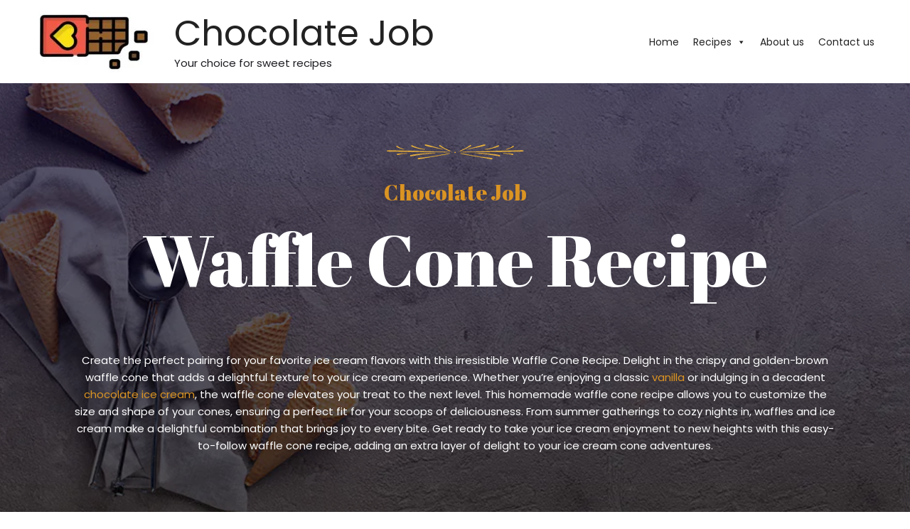

--- FILE ---
content_type: text/html; charset=utf-8
request_url: https://www.google.com/recaptcha/api2/aframe
body_size: 267
content:
<!DOCTYPE HTML><html><head><meta http-equiv="content-type" content="text/html; charset=UTF-8"></head><body><script nonce="R-PaByINbb4IL0ap9T2LMw">/** Anti-fraud and anti-abuse applications only. See google.com/recaptcha */ try{var clients={'sodar':'https://pagead2.googlesyndication.com/pagead/sodar?'};window.addEventListener("message",function(a){try{if(a.source===window.parent){var b=JSON.parse(a.data);var c=clients[b['id']];if(c){var d=document.createElement('img');d.src=c+b['params']+'&rc='+(localStorage.getItem("rc::a")?sessionStorage.getItem("rc::b"):"");window.document.body.appendChild(d);sessionStorage.setItem("rc::e",parseInt(sessionStorage.getItem("rc::e")||0)+1);localStorage.setItem("rc::h",'1768782044993');}}}catch(b){}});window.parent.postMessage("_grecaptcha_ready", "*");}catch(b){}</script></body></html>

--- FILE ---
content_type: text/css; charset=UTF-8
request_url: https://www.chocolatejob.com/wp-content/uploads/elementor/css/post-11913.css?ver=1735751535
body_size: 2118
content:
.elementor-11913 .elementor-element.elementor-element-8690c92 > .elementor-container > .elementor-column > .elementor-widget-wrap{align-content:center;align-items:center;}.elementor-11913 .elementor-element.elementor-element-8690c92:not(.elementor-motion-effects-element-type-background), .elementor-11913 .elementor-element.elementor-element-8690c92 > .elementor-motion-effects-container > .elementor-motion-effects-layer{background-image:url("https://www.chocolatejob.com/wp-content/uploads/2023/05/Waffle-Cone-recipe.webp");background-position:center center;background-size:cover;}.elementor-11913 .elementor-element.elementor-element-8690c92 > .elementor-background-overlay{background-color:transparent;background-image:linear-gradient(180deg, #030026 0%, #000000 100%);opacity:0.65;transition:background 0.3s, border-radius 0.3s, opacity 0.3s;}.elementor-11913 .elementor-element.elementor-element-8690c92 > .elementor-container{min-height:55vh;}.elementor-11913 .elementor-element.elementor-element-8690c92{transition:background 0.3s, border 0.3s, border-radius 0.3s, box-shadow 0.3s;padding:5% 7% 5% 7%;}.elementor-11913 .elementor-element.elementor-element-0888361 img{width:200px;filter:brightness( 89% ) contrast( 104% ) saturate( 105% ) blur( 0px ) hue-rotate( 0deg );}.elementor-11913 .elementor-element.elementor-element-949e4bc > .elementor-widget-container{margin:0px 0px -15px 0px;}.elementor-11913 .elementor-element.elementor-element-949e4bc{text-align:center;}.elementor-11913 .elementor-element.elementor-element-949e4bc .elementor-heading-title{color:#db9423;}.elementor-11913 .elementor-element.elementor-element-85f7c90 > .elementor-widget-container{margin:0px 0px 40px 0px;}.elementor-11913 .elementor-element.elementor-element-85f7c90{text-align:center;}.elementor-11913 .elementor-element.elementor-element-85f7c90 .elementor-heading-title{color:#ffffff;}.elementor-11913 .elementor-element.elementor-element-1382230 > .elementor-widget-container{margin:0px 0px 40px 0px;}.elementor-11913 .elementor-element.elementor-element-1382230{text-align:center;color:#ffffff;}.elementor-11913 .elementor-element.elementor-element-504bbb1{padding:5% 7% 3% 7%;}.elementor-11913 .elementor-element.elementor-element-61adf42:not(.elementor-motion-effects-element-type-background) > .elementor-widget-wrap, .elementor-11913 .elementor-element.elementor-element-61adf42 > .elementor-widget-wrap > .elementor-motion-effects-container > .elementor-motion-effects-layer{background-color:#B1B1B1;}.elementor-11913 .elementor-element.elementor-element-61adf42 > .elementor-element-populated{transition:background 0.3s, border 0.3s, border-radius 0.3s, box-shadow 0.3s;margin:0% 5% 0% 0%;--e-column-margin-right:5%;--e-column-margin-left:0%;padding:8% 8% 0% 8%;}.elementor-11913 .elementor-element.elementor-element-61adf42 > .elementor-element-populated > .elementor-background-overlay{transition:background 0.3s, border-radius 0.3s, opacity 0.3s;}.elementor-11913 .elementor-element.elementor-element-c0a2db9 .elementor-icon-list-item:hover .elementor-icon-list-icon i{color:#FFFFFF;}.elementor-11913 .elementor-element.elementor-element-c0a2db9 .elementor-icon-list-item:hover .elementor-icon-list-icon svg{fill:#FFFFFF;}.elementor-11913 .elementor-element.elementor-element-c0a2db9 .elementor-icon-list-icon i{transition:color 0.3s;}.elementor-11913 .elementor-element.elementor-element-c0a2db9 .elementor-icon-list-icon svg{transition:fill 0.3s;}.elementor-11913 .elementor-element.elementor-element-c0a2db9{--e-icon-list-icon-size:14px;--icon-vertical-offset:0px;}.elementor-11913 .elementor-element.elementor-element-c0a2db9 .elementor-icon-list-item:hover .elementor-icon-list-text{color:#FFFFFF;}.elementor-11913 .elementor-element.elementor-element-c0a2db9 .elementor-icon-list-text{transition:color 0.3s;}.elementor-11913 .elementor-element.elementor-element-14f89be > .elementor-widget-container{margin:15% 0% 3% 0%;}.elementor-11913 .elementor-element.elementor-element-14f89be .elementor-icon-list-icon i{transition:color 0.3s;}.elementor-11913 .elementor-element.elementor-element-14f89be .elementor-icon-list-icon svg{transition:fill 0.3s;}.elementor-11913 .elementor-element.elementor-element-14f89be{--e-icon-list-icon-size:14px;--icon-vertical-offset:0px;}.elementor-11913 .elementor-element.elementor-element-14f89be .elementor-icon-list-text{transition:color 0.3s;}.elementor-11913 .elementor-element.elementor-element-d709818{padding:0% 0% 2% 0%;}.elementor-11913 .elementor-element.elementor-element-c356591 > .elementor-widget-container{margin:0% 0% 0% -4%;}.elementor-11913 .elementor-element.elementor-element-c356591{text-align:left;}.elementor-11913 .elementor-element.elementor-element-c356591 .elementor-heading-title{font-size:25px;}.elementor-11913 .elementor-element.elementor-element-e99f5d1{--alignment:left;--grid-side-margin:10px;--grid-column-gap:10px;--grid-row-gap:10px;--grid-bottom-margin:10px;}.elementor-11913 .elementor-element.elementor-element-e99f5d1 .elementor-share-btn{border-width:2px;}.elementor-11913 .elementor-element.elementor-element-220082e{text-align:justify;}.elementor-11913 .elementor-element.elementor-element-fd5aa82{padding:0% 7% 3% 7%;}.elementor-11913 .elementor-element.elementor-element-8c6e0b5{text-align:justify;}.elementor-11913 .elementor-element.elementor-element-345366e:not(.elementor-motion-effects-element-type-background), .elementor-11913 .elementor-element.elementor-element-345366e > .elementor-motion-effects-container > .elementor-motion-effects-layer{background-color:#E6E4E4;}.elementor-11913 .elementor-element.elementor-element-345366e{transition:background 0.3s, border 0.3s, border-radius 0.3s, box-shadow 0.3s;padding:05% 7% 0% 7%;}.elementor-11913 .elementor-element.elementor-element-345366e > .elementor-background-overlay{transition:background 0.3s, border-radius 0.3s, opacity 0.3s;}.elementor-11913 .elementor-element.elementor-element-fc49fb0 > .elementor-element-populated{transition:background 0.3s, border 0.3s, border-radius 0.3s, box-shadow 0.3s;margin:0% 0% 0% 0%;--e-column-margin-right:0%;--e-column-margin-left:0%;}.elementor-11913 .elementor-element.elementor-element-fc49fb0 > .elementor-element-populated > .elementor-background-overlay{transition:background 0.3s, border-radius 0.3s, opacity 0.3s;}.elementor-11913 .elementor-element.elementor-element-570cdd3 .elementor-heading-title{color:#000000;}.elementor-11913 .elementor-element.elementor-element-2023db7:not(.elementor-motion-effects-element-type-background), .elementor-11913 .elementor-element.elementor-element-2023db7 > .elementor-motion-effects-container > .elementor-motion-effects-layer{background-color:#E6E4E4;}.elementor-11913 .elementor-element.elementor-element-2023db7{transition:background 0.3s, border 0.3s, border-radius 0.3s, box-shadow 0.3s;padding:2% 7% 5% 7%;}.elementor-11913 .elementor-element.elementor-element-2023db7 > .elementor-background-overlay{transition:background 0.3s, border-radius 0.3s, opacity 0.3s;}.elementor-11913 .elementor-element.elementor-element-d6dcc59:not(.elementor-motion-effects-element-type-background) > .elementor-widget-wrap, .elementor-11913 .elementor-element.elementor-element-d6dcc59 > .elementor-widget-wrap > .elementor-motion-effects-container > .elementor-motion-effects-layer{background-color:#FFFFFF;}.elementor-11913 .elementor-element.elementor-element-d6dcc59 > .elementor-element-populated{transition:background 0.3s, border 0.3s, border-radius 0.3s, box-shadow 0.3s;margin:0% 2% 0% 0%;--e-column-margin-right:2%;--e-column-margin-left:0%;padding:3% 3% 3% 3%;}.elementor-11913 .elementor-element.elementor-element-d6dcc59 > .elementor-element-populated > .elementor-background-overlay{transition:background 0.3s, border-radius 0.3s, opacity 0.3s;}.elementor-11913 .elementor-element.elementor-element-f0ceb93 > .elementor-widget-container{background-color:#DB9423;margin:-51px 20px 0px 20px;padding:7px 3px 7px 3px;}.elementor-11913 .elementor-element.elementor-element-f0ceb93:hover .elementor-widget-container{background-color:#896434;}.elementor-11913 .elementor-element.elementor-element-f0ceb93.ha-has-bg-overlay > .elementor-widget-container:before{transition:background 0.3s;}.elementor-11913 .elementor-element.elementor-element-f0ceb93{text-align:center;}.elementor-11913 .elementor-element.elementor-element-f0ceb93 .elementor-heading-title{color:#FFFFFF;font-family:"Verdana", Sans-serif;font-weight:100;}.elementor-11913 .elementor-element.elementor-element-1b21499{text-align:center;}.elementor-11913 .elementor-element.elementor-element-e47b032 .elementor-button{background-color:#FFFFFF00;text-decoration:underline;fill:#DB9423;color:#DB9423;}.elementor-11913 .elementor-element.elementor-element-e47b032 > .elementor-widget-container{margin:0% 0% 0% 0%;}.elementor-11913 .elementor-element.elementor-element-e47b032 .elementor-button:hover, .elementor-11913 .elementor-element.elementor-element-e47b032 .elementor-button:focus{color:#000000;}.elementor-11913 .elementor-element.elementor-element-e47b032 .elementor-button:hover svg, .elementor-11913 .elementor-element.elementor-element-e47b032 .elementor-button:focus svg{fill:#000000;}.elementor-11913 .elementor-element.elementor-element-b5c580e:not(.elementor-motion-effects-element-type-background) > .elementor-widget-wrap, .elementor-11913 .elementor-element.elementor-element-b5c580e > .elementor-widget-wrap > .elementor-motion-effects-container > .elementor-motion-effects-layer{background-color:#FFFFFF;}.elementor-11913 .elementor-element.elementor-element-b5c580e > .elementor-element-populated{transition:background 0.3s, border 0.3s, border-radius 0.3s, box-shadow 0.3s;margin:0% 1% 0% 1%;--e-column-margin-right:1%;--e-column-margin-left:1%;padding:3% 3% 3% 3%;}.elementor-11913 .elementor-element.elementor-element-b5c580e > .elementor-element-populated > .elementor-background-overlay{transition:background 0.3s, border-radius 0.3s, opacity 0.3s;}.elementor-11913 .elementor-element.elementor-element-275b485 > .elementor-widget-container{background-color:#DB9423;margin:-51px 20px 0px 20px;padding:7px 2px 7px 2px;}.elementor-11913 .elementor-element.elementor-element-275b485:hover .elementor-widget-container{background-color:#896434;}.elementor-11913 .elementor-element.elementor-element-275b485.ha-has-bg-overlay > .elementor-widget-container:before{transition:background 0.3s;}.elementor-11913 .elementor-element.elementor-element-275b485{text-align:center;}.elementor-11913 .elementor-element.elementor-element-275b485 .elementor-heading-title{color:#FFFFFF;font-family:"Verdana", Sans-serif;font-weight:100;}.elementor-11913 .elementor-element.elementor-element-3223dca{text-align:center;}.elementor-11913 .elementor-element.elementor-element-36e7896 .elementor-button{background-color:#FFFFFF00;text-decoration:underline;fill:#DB9423;color:#DB9423;}.elementor-11913 .elementor-element.elementor-element-36e7896 > .elementor-widget-container{margin:0% 0% 0% 0%;}.elementor-11913 .elementor-element.elementor-element-36e7896 .elementor-button:hover, .elementor-11913 .elementor-element.elementor-element-36e7896 .elementor-button:focus{color:#000000;}.elementor-11913 .elementor-element.elementor-element-36e7896 .elementor-button:hover svg, .elementor-11913 .elementor-element.elementor-element-36e7896 .elementor-button:focus svg{fill:#000000;}.elementor-11913 .elementor-element.elementor-element-7ea2740:not(.elementor-motion-effects-element-type-background) > .elementor-widget-wrap, .elementor-11913 .elementor-element.elementor-element-7ea2740 > .elementor-widget-wrap > .elementor-motion-effects-container > .elementor-motion-effects-layer{background-color:#FFFFFF;}.elementor-11913 .elementor-element.elementor-element-7ea2740 > .elementor-element-populated{transition:background 0.3s, border 0.3s, border-radius 0.3s, box-shadow 0.3s;margin:0% 1% 0% 1%;--e-column-margin-right:1%;--e-column-margin-left:1%;padding:3% 3% 3% 3%;}.elementor-11913 .elementor-element.elementor-element-7ea2740 > .elementor-element-populated > .elementor-background-overlay{transition:background 0.3s, border-radius 0.3s, opacity 0.3s;}.elementor-11913 .elementor-element.elementor-element-a5f4da9 > .elementor-widget-container{background-color:#DB9423;margin:-51px 20px 0px 20px;padding:7px 2px 7px 2px;}.elementor-11913 .elementor-element.elementor-element-a5f4da9:hover .elementor-widget-container{background-color:#896434;}.elementor-11913 .elementor-element.elementor-element-a5f4da9.ha-has-bg-overlay > .elementor-widget-container:before{transition:background 0.3s;}.elementor-11913 .elementor-element.elementor-element-a5f4da9{text-align:center;}.elementor-11913 .elementor-element.elementor-element-a5f4da9 .elementor-heading-title{color:#FFFFFF;font-family:"Verdana", Sans-serif;font-weight:100;}.elementor-11913 .elementor-element.elementor-element-72babb6{text-align:center;}.elementor-11913 .elementor-element.elementor-element-741f708 .elementor-button{background-color:#FFFFFF00;text-decoration:underline;fill:#DB9423;color:#DB9423;}.elementor-11913 .elementor-element.elementor-element-741f708 > .elementor-widget-container{margin:0% 0% 0% 0%;}.elementor-11913 .elementor-element.elementor-element-741f708 .elementor-button:hover, .elementor-11913 .elementor-element.elementor-element-741f708 .elementor-button:focus{color:#000000;}.elementor-11913 .elementor-element.elementor-element-741f708 .elementor-button:hover svg, .elementor-11913 .elementor-element.elementor-element-741f708 .elementor-button:focus svg{fill:#000000;}.elementor-11913 .elementor-element.elementor-element-546ffc6:not(.elementor-motion-effects-element-type-background) > .elementor-widget-wrap, .elementor-11913 .elementor-element.elementor-element-546ffc6 > .elementor-widget-wrap > .elementor-motion-effects-container > .elementor-motion-effects-layer{background-color:#FFFFFF;}.elementor-11913 .elementor-element.elementor-element-546ffc6 > .elementor-element-populated{transition:background 0.3s, border 0.3s, border-radius 0.3s, box-shadow 0.3s;margin:0% 0% 0% 2%;--e-column-margin-right:0%;--e-column-margin-left:2%;padding:3% 3% 3% 3%;}.elementor-11913 .elementor-element.elementor-element-546ffc6 > .elementor-element-populated > .elementor-background-overlay{transition:background 0.3s, border-radius 0.3s, opacity 0.3s;}.elementor-11913 .elementor-element.elementor-element-03c8008 > .elementor-widget-container{background-color:#DB9423;margin:-51px 20px 0px 20px;padding:7px 02px 7px 2px;}.elementor-11913 .elementor-element.elementor-element-03c8008:hover .elementor-widget-container{background-color:#896434;}.elementor-11913 .elementor-element.elementor-element-03c8008.ha-has-bg-overlay > .elementor-widget-container:before{transition:background 0.3s;}.elementor-11913 .elementor-element.elementor-element-03c8008{text-align:center;}.elementor-11913 .elementor-element.elementor-element-03c8008 .elementor-heading-title{color:#FFFFFF;font-family:"Verdana", Sans-serif;font-weight:100;}.elementor-11913 .elementor-element.elementor-element-f104da9{text-align:center;}.elementor-11913 .elementor-element.elementor-element-ae0c827 .elementor-button{background-color:#FFFFFF00;text-decoration:underline;fill:#DB9423;color:#DB9423;}.elementor-11913 .elementor-element.elementor-element-ae0c827 > .elementor-widget-container{margin:0% 0% 0% 0%;}.elementor-11913 .elementor-element.elementor-element-ae0c827 .elementor-button:hover, .elementor-11913 .elementor-element.elementor-element-ae0c827 .elementor-button:focus{color:#000000;}.elementor-11913 .elementor-element.elementor-element-ae0c827 .elementor-button:hover svg, .elementor-11913 .elementor-element.elementor-element-ae0c827 .elementor-button:focus svg{fill:#000000;}.elementor-11913 .elementor-element.elementor-element-d1a3502{padding:5% 7% 0% 7%;}.elementor-11913 .elementor-element.elementor-element-4bc58ee{text-align:justify;}.elementor-11913 .elementor-element.elementor-element-3dc9457{padding:0% 7% 0% 7%;}.elementor-11913 .elementor-element.elementor-element-a302d0b{text-align:justify;}.elementor-11913 .elementor-element.elementor-element-3fae420{text-align:justify;}.elementor-11913 .elementor-element.elementor-element-03b399e{padding:0% 7% 3% 7%;}.elementor-11913 .elementor-element.elementor-element-7268e4e .elementor-button{border-radius:9px 9px 9px 9px;}.elementor-11913 .elementor-element.elementor-element-259393b > .elementor-background-overlay{opacity:0.5;}.elementor-11913 .elementor-element.elementor-element-259393b{padding:0% 7% 3% 7%;}.elementor-11913 .elementor-element.elementor-element-e481055:not(.elementor-motion-effects-element-type-background) > .elementor-widget-wrap, .elementor-11913 .elementor-element.elementor-element-e481055 > .elementor-widget-wrap > .elementor-motion-effects-container > .elementor-motion-effects-layer{background-image:url("https://www.chocolatejob.com/wp-content/uploads/2023/02/Happy-Birthday-balloons..webp");background-position:center center;background-repeat:no-repeat;background-size:cover;}.elementor-11913 .elementor-element.elementor-element-e481055 > .elementor-element-populated >  .elementor-background-overlay{background-color:transparent;background-image:linear-gradient(110deg, #000000 0%, #00000063 100%);opacity:0.62;}.elementor-11913 .elementor-element.elementor-element-e481055 > .elementor-element-populated{transition:background 0.3s, border 0.3s, border-radius 0.3s, box-shadow 0.3s;padding:4% 42% 4% 3%;}.elementor-11913 .elementor-element.elementor-element-e481055 > .elementor-element-populated > .elementor-background-overlay{transition:background 0.3s, border-radius 0.3s, opacity 0.3s;}.elementor-11913 .elementor-element.elementor-element-dd7115c .elementor-heading-title{color:#FFFFFF;text-shadow:0px 0px 10px rgba(0,0,0,0.3);}.elementor-11913 .elementor-element.elementor-element-89e9a2a > .elementor-widget-container{padding:0% 0% 0% 0%;}.elementor-11913 .elementor-element.elementor-element-89e9a2a{color:#FFFFFFF5;text-shadow:0px 0px 10px rgba(0,0,0,0.3);}.elementor-11913 .elementor-element.elementor-element-c6241f7 .elementor-button{border-radius:9px 9px 9px 9px;}@media(max-width:1024px){.elementor-11913 .elementor-element.elementor-element-0888361 img{width:200px;}.elementor-11913 .elementor-element.elementor-element-504bbb1{padding:4% 3% 0% 3%;}.elementor-11913 .elementor-element.elementor-element-c4be9e6 > .elementor-widget-container{margin:0% 0% 0% 0%;}.elementor-11913 .elementor-element.elementor-element-c4be9e6 .elementor-heading-title{font-size:25px;}.elementor-11913 .elementor-element.elementor-element-14f89be > .elementor-widget-container{margin:05% 0% 05% 0%;}.elementor-11913 .elementor-element.elementor-element-e178100 .elementor-heading-title{font-size:38px;}.elementor-11913 .elementor-element.elementor-element-c356591 > .elementor-widget-container{margin:0% 0% 0% -2%;} .elementor-11913 .elementor-element.elementor-element-e99f5d1{--grid-side-margin:10px;--grid-column-gap:10px;--grid-row-gap:10px;--grid-bottom-margin:10px;}.elementor-11913 .elementor-element.elementor-element-fd5aa82{padding:4% 3% 0% 3%;}.elementor-11913 .elementor-element.elementor-element-811b065 .elementor-heading-title{font-size:38px;}.elementor-11913 .elementor-element.elementor-element-345366e{padding:02% 1% 02% 1%;}.elementor-11913 .elementor-element.elementor-element-fc49fb0 > .elementor-element-populated{margin:0% 2% 2% 2%;--e-column-margin-right:2%;--e-column-margin-left:2%;}.elementor-11913 .elementor-element.elementor-element-570cdd3{text-align:center;}.elementor-11913 .elementor-element.elementor-element-570cdd3 .elementor-heading-title{font-size:37px;}.elementor-11913 .elementor-element.elementor-element-2023db7{padding:02% 1% 02% 1%;}.elementor-11913 .elementor-element.elementor-element-d6dcc59 > .elementor-element-populated{margin:0% 2% 2% 2%;--e-column-margin-right:2%;--e-column-margin-left:2%;}.elementor-11913 .elementor-element.elementor-element-f0ceb93 > .elementor-widget-container{margin:-46px 10px 0px 10px;}.elementor-11913 .elementor-element.elementor-element-f0ceb93 .elementor-heading-title{font-size:20px;}.elementor-11913 .elementor-element.elementor-element-1b21499 > .elementor-widget-container{padding:0% 2% 0% 2%;}.elementor-11913 .elementor-element.elementor-element-e47b032 > .elementor-widget-container{margin:0% 0% 0% 0%;}.elementor-11913 .elementor-element.elementor-element-b5c580e > .elementor-element-populated{margin:0% 2% 2% 2%;--e-column-margin-right:2%;--e-column-margin-left:2%;}.elementor-11913 .elementor-element.elementor-element-275b485 > .elementor-widget-container{margin:-46px 10px 0px 10px;}.elementor-11913 .elementor-element.elementor-element-275b485 .elementor-heading-title{font-size:20px;}.elementor-11913 .elementor-element.elementor-element-36e7896 > .elementor-widget-container{margin:0% 0% 0% 0%;}.elementor-11913 .elementor-element.elementor-element-7ea2740 > .elementor-element-populated{margin:0% 2% 2% 2%;--e-column-margin-right:2%;--e-column-margin-left:2%;}.elementor-11913 .elementor-element.elementor-element-a5f4da9 > .elementor-widget-container{margin:-46px 10px 0px 10px;}.elementor-11913 .elementor-element.elementor-element-a5f4da9 .elementor-heading-title{font-size:20px;}.elementor-11913 .elementor-element.elementor-element-741f708 > .elementor-widget-container{margin:0% 0% 0% 0%;}.elementor-11913 .elementor-element.elementor-element-546ffc6 > .elementor-element-populated{margin:0% 2% 2% 2%;--e-column-margin-right:2%;--e-column-margin-left:2%;}.elementor-11913 .elementor-element.elementor-element-03c8008 > .elementor-widget-container{margin:-46px 10px 0px 10px;}.elementor-11913 .elementor-element.elementor-element-03c8008 .elementor-heading-title{font-size:20px;}.elementor-11913 .elementor-element.elementor-element-d1a3502{padding:3% 3% 0% 3%;}.elementor-11913 .elementor-element.elementor-element-0415d2a .elementor-heading-title{font-size:30px;}.elementor-11913 .elementor-element.elementor-element-3dc9457{padding:0% 03% 0% 03%;}.elementor-11913 .elementor-element.elementor-element-f600abe > .elementor-widget-container{padding:3% 0% 0% 0%;}.elementor-11913 .elementor-element.elementor-element-f600abe .elementor-heading-title{font-size:24px;}.elementor-11913 .elementor-element.elementor-element-b8f84b5 > .elementor-widget-container{padding:3% 0% 0% 0%;}.elementor-11913 .elementor-element.elementor-element-b8f84b5 .elementor-heading-title{font-size:24px;}.elementor-11913 .elementor-element.elementor-element-03b399e{padding:0% 3% 3% 3%;}.elementor-11913 .elementor-element.elementor-element-8ffe9f7 > .elementor-widget-container{padding:3% 0% 0% 0%;}.elementor-11913 .elementor-element.elementor-element-8ffe9f7 .elementor-heading-title{font-size:24px;}.elementor-11913 .elementor-element.elementor-element-259393b{padding:0% 3% 3% 3%;}.elementor-11913 .elementor-element.elementor-element-e481055 > .elementor-element-populated{padding:4% 23% 4% 4%;}}@media(max-width:767px){.elementor-11913 .elementor-element.elementor-element-8690c92 > .elementor-container{min-height:62vh;}.elementor-11913 .elementor-element.elementor-element-8690c92{padding:0px 0px 0px 0px;}.elementor-11913 .elementor-element.elementor-element-b7c3317 > .elementor-element-populated{padding:0px 0px 0px 0px;}.elementor-11913 .elementor-element.elementor-element-0888361 img{width:100px;}.elementor-11913 .elementor-element.elementor-element-85f7c90 > .elementor-widget-container{padding:0% 2% 0% 2%;}.elementor-11913 .elementor-element.elementor-element-61adf42 > .elementor-element-populated{margin:0% 0% 1% 0%;--e-column-margin-right:0%;--e-column-margin-left:0%;padding:8% 8% 8% 8%;}.elementor-11913 .elementor-element.elementor-element-c4be9e6 > .elementor-widget-container{margin:0% 0% 0% 0%;}.elementor-11913 .elementor-element.elementor-element-e178100 .elementor-heading-title{font-size:28px;}.elementor-11913 .elementor-element.elementor-element-c356591 > .elementor-widget-container{margin:0% 0% 0% -3%;} .elementor-11913 .elementor-element.elementor-element-e99f5d1{--grid-side-margin:10px;--grid-column-gap:10px;--grid-row-gap:10px;--grid-bottom-margin:10px;}.elementor-11913 .elementor-element.elementor-element-811b065 .elementor-heading-title{font-size:28px;}.elementor-11913 .elementor-element.elementor-element-fc49fb0 > .elementor-element-populated{margin:1% 1% 1% 1%;--e-column-margin-right:1%;--e-column-margin-left:1%;}.elementor-11913 .elementor-element.elementor-element-570cdd3 .elementor-heading-title{font-size:30px;}.elementor-11913 .elementor-element.elementor-element-d6dcc59{width:100%;}.elementor-11913 .elementor-element.elementor-element-d6dcc59 > .elementor-element-populated{margin:1% 1% 1% 1%;--e-column-margin-right:1%;--e-column-margin-left:1%;}.elementor-11913 .elementor-element.elementor-element-b5c580e > .elementor-element-populated{margin:1% 1% 1% 1%;--e-column-margin-right:1%;--e-column-margin-left:1%;}.elementor-11913 .elementor-element.elementor-element-7ea2740 > .elementor-element-populated{margin:1% 1% 1% 1%;--e-column-margin-right:1%;--e-column-margin-left:1%;}.elementor-11913 .elementor-element.elementor-element-546ffc6 > .elementor-element-populated{margin:1% 1% 1% 1%;--e-column-margin-right:1%;--e-column-margin-left:1%;}.elementor-11913 .elementor-element.elementor-element-0415d2a .elementor-heading-title{font-size:20px;}.elementor-11913 .elementor-element.elementor-element-f600abe{text-align:left;}.elementor-11913 .elementor-element.elementor-element-f600abe .elementor-heading-title{font-size:19px;}.elementor-11913 .elementor-element.elementor-element-b8f84b5{text-align:left;}.elementor-11913 .elementor-element.elementor-element-b8f84b5 .elementor-heading-title{font-size:19px;}.elementor-11913 .elementor-element.elementor-element-8ffe9f7{text-align:center;}.elementor-11913 .elementor-element.elementor-element-259393b{margin-top:11%;margin-bottom:0%;}.elementor-11913 .elementor-element.elementor-element-e481055:not(.elementor-motion-effects-element-type-background) > .elementor-widget-wrap, .elementor-11913 .elementor-element.elementor-element-e481055 > .elementor-widget-wrap > .elementor-motion-effects-container > .elementor-motion-effects-layer{background-position:center center;background-repeat:no-repeat;background-size:cover;}.elementor-11913 .elementor-element.elementor-element-e481055 > .elementor-element-populated{padding:6% 12% 6% 6%;}}@media(min-width:768px){.elementor-11913 .elementor-element.elementor-element-61adf42{width:39%;}.elementor-11913 .elementor-element.elementor-element-a2d8138{width:61%;}.elementor-11913 .elementor-element.elementor-element-e4559c8{width:36%;}.elementor-11913 .elementor-element.elementor-element-192ad1b{width:63.999%;}.elementor-11913 .elementor-element.elementor-element-97bf531{width:53.649%;}.elementor-11913 .elementor-element.elementor-element-8c08ffd{width:46.254%;}}@media(max-width:1024px) and (min-width:768px){.elementor-11913 .elementor-element.elementor-element-e4559c8{width:100%;}.elementor-11913 .elementor-element.elementor-element-192ad1b{width:100%;}.elementor-11913 .elementor-element.elementor-element-97bf531{width:66%;}.elementor-11913 .elementor-element.elementor-element-8c08ffd{width:34%;}}@media(min-width:1025px){.elementor-11913 .elementor-element.elementor-element-8690c92:not(.elementor-motion-effects-element-type-background), .elementor-11913 .elementor-element.elementor-element-8690c92 > .elementor-motion-effects-container > .elementor-motion-effects-layer{background-attachment:fixed;}}

--- FILE ---
content_type: text/css; charset=UTF-8
request_url: https://www.chocolatejob.com/wp-content/uploads/elementor/css/post-430.css?ver=1735751101
body_size: 1254
content:
.elementor-430 .elementor-element.elementor-element-66954c1{--display:flex;--flex-direction:row;--container-widget-width:initial;--container-widget-height:100%;--container-widget-flex-grow:1;--container-widget-align-self:stretch;--flex-wrap-mobile:wrap;--gap:0px 0px;--background-transition:0.3s;--padding-top:3%;--padding-bottom:3%;--padding-left:7%;--padding-right:7%;}.elementor-430 .elementor-element.elementor-element-66954c1:not(.elementor-motion-effects-element-type-background), .elementor-430 .elementor-element.elementor-element-66954c1 > .elementor-motion-effects-container > .elementor-motion-effects-layer{background-color:#1E150E;}.elementor-430 .elementor-element.elementor-element-66954c1, .elementor-430 .elementor-element.elementor-element-66954c1::before{--border-transition:0.3s;}.elementor-430 .elementor-element.elementor-element-d96b3d9{--display:flex;--flex-direction:column;--container-widget-width:100%;--container-widget-height:initial;--container-widget-flex-grow:0;--container-widget-align-self:initial;--flex-wrap-mobile:wrap;--background-transition:0.3s;}.elementor-430 .elementor-element.elementor-element-d96b3d9.e-con{--flex-grow:0;--flex-shrink:0;}.elementor-430 .elementor-element.elementor-element-5f44943{text-align:left;}.elementor-430 .elementor-element.elementor-element-5f44943 img{width:70%;opacity:0.9;}.elementor-430 .elementor-element.elementor-element-5f44943:hover img{opacity:0.7;}.elementor-430 .elementor-element.elementor-element-9c3ff60{--display:flex;--flex-direction:column;--container-widget-width:100%;--container-widget-height:initial;--container-widget-flex-grow:0;--container-widget-align-self:initial;--flex-wrap-mobile:wrap;--background-transition:0.3s;}.elementor-430 .elementor-element.elementor-element-9c3ff60.e-con{--flex-grow:0;--flex-shrink:0;}.elementor-430 .elementor-element.elementor-element-760334a .elementor-heading-title{color:#FFFFFFF0;font-size:29px;}.elementor-430 .elementor-element.elementor-element-2dcd4d8 .elementor-icon-list-icon i{color:#DB9423;transition:color 0.3s;}.elementor-430 .elementor-element.elementor-element-2dcd4d8 .elementor-icon-list-icon svg{fill:#DB9423;transition:fill 0.3s;}.elementor-430 .elementor-element.elementor-element-2dcd4d8 .elementor-icon-list-item:hover .elementor-icon-list-icon i{color:#FFFFFF;}.elementor-430 .elementor-element.elementor-element-2dcd4d8 .elementor-icon-list-item:hover .elementor-icon-list-icon svg{fill:#FFFFFF;}.elementor-430 .elementor-element.elementor-element-2dcd4d8{--e-icon-list-icon-size:14px;--icon-vertical-offset:0px;}.elementor-430 .elementor-element.elementor-element-2dcd4d8 .elementor-icon-list-text{color:#DB9423;transition:color 0.3s;}.elementor-430 .elementor-element.elementor-element-2dcd4d8 .elementor-icon-list-item:hover .elementor-icon-list-text{color:#FFFFFF;}.elementor-430 .elementor-element.elementor-element-ead3716{--display:flex;--flex-direction:column;--container-widget-width:100%;--container-widget-height:initial;--container-widget-flex-grow:0;--container-widget-align-self:initial;--flex-wrap-mobile:wrap;--background-transition:0.3s;}.elementor-430 .elementor-element.elementor-element-ead3716.e-con{--flex-grow:0;--flex-shrink:0;}.elementor-430 .elementor-element.elementor-element-ec0f2ba .elementor-heading-title{color:#FFFFFFF0;font-size:29px;}.elementor-430 .elementor-element.elementor-element-26953f2{--display:flex;--flex-direction:row;--container-widget-width:initial;--container-widget-height:100%;--container-widget-flex-grow:1;--container-widget-align-self:stretch;--flex-wrap-mobile:wrap;--background-transition:0.3s;--margin-top:0px;--margin-bottom:0px;--margin-left:0px;--margin-right:0px;--padding-top:0px;--padding-bottom:0px;--padding-left:0px;--padding-right:0px;}.elementor-430 .elementor-element.elementor-element-dc8c77c{--display:flex;--background-transition:0.3s;--padding-top:0px;--padding-bottom:0px;--padding-left:0px;--padding-right:0px;}.elementor-430 .elementor-element.elementor-element-dc8c77c.e-con{--flex-grow:0;--flex-shrink:0;}.elementor-430 .elementor-element.elementor-element-d79fb64 .elementor-icon-list-icon i{color:#DB9423;transition:color 0.3s;}.elementor-430 .elementor-element.elementor-element-d79fb64 .elementor-icon-list-icon svg{fill:#DB9423;transition:fill 0.3s;}.elementor-430 .elementor-element.elementor-element-d79fb64 .elementor-icon-list-item:hover .elementor-icon-list-icon i{color:#FFFFFF;}.elementor-430 .elementor-element.elementor-element-d79fb64 .elementor-icon-list-item:hover .elementor-icon-list-icon svg{fill:#FFFFFF;}.elementor-430 .elementor-element.elementor-element-d79fb64{--e-icon-list-icon-size:14px;--icon-vertical-offset:0px;}.elementor-430 .elementor-element.elementor-element-d79fb64 .elementor-icon-list-text{color:#DB9423;transition:color 0.3s;}.elementor-430 .elementor-element.elementor-element-d79fb64 .elementor-icon-list-item:hover .elementor-icon-list-text{color:#FFFFFF;}.elementor-430 .elementor-element.elementor-element-072c63f{--display:flex;--background-transition:0.3s;--padding-top:0px;--padding-bottom:0px;--padding-left:0px;--padding-right:0px;}.elementor-430 .elementor-element.elementor-element-2fe53d8 .elementor-icon-list-icon i{color:#DB9423;transition:color 0.3s;}.elementor-430 .elementor-element.elementor-element-2fe53d8 .elementor-icon-list-icon svg{fill:#DB9423;transition:fill 0.3s;}.elementor-430 .elementor-element.elementor-element-2fe53d8 .elementor-icon-list-item:hover .elementor-icon-list-icon i{color:#FFFFFF;}.elementor-430 .elementor-element.elementor-element-2fe53d8 .elementor-icon-list-item:hover .elementor-icon-list-icon svg{fill:#FFFFFF;}.elementor-430 .elementor-element.elementor-element-2fe53d8{--e-icon-list-icon-size:14px;--icon-vertical-offset:0px;}.elementor-430 .elementor-element.elementor-element-2fe53d8 .elementor-icon-list-text{color:#DB9423;transition:color 0.3s;}.elementor-430 .elementor-element.elementor-element-2fe53d8 .elementor-icon-list-item:hover .elementor-icon-list-text{color:#FFFFFF;}.elementor-430 .elementor-element.elementor-element-8e81ca3{--display:flex;--flex-direction:column;--container-widget-width:100%;--container-widget-height:initial;--container-widget-flex-grow:0;--container-widget-align-self:initial;--flex-wrap-mobile:wrap;--background-transition:0.3s;}.elementor-430 .elementor-element.elementor-element-8e81ca3.e-con{--flex-grow:0;--flex-shrink:0;}.elementor-430 .elementor-element.elementor-element-464765e .elementor-heading-title{color:#FFFFFFF0;font-size:29px;}.elementor-430 .elementor-element.elementor-element-4c6394e .elementor-icon-list-icon i{color:#DB9423;transition:color 0.3s;}.elementor-430 .elementor-element.elementor-element-4c6394e .elementor-icon-list-icon svg{fill:#DB9423;transition:fill 0.3s;}.elementor-430 .elementor-element.elementor-element-4c6394e .elementor-icon-list-item:hover .elementor-icon-list-icon i{color:#FFFFFF;}.elementor-430 .elementor-element.elementor-element-4c6394e .elementor-icon-list-item:hover .elementor-icon-list-icon svg{fill:#FFFFFF;}.elementor-430 .elementor-element.elementor-element-4c6394e{--e-icon-list-icon-size:14px;--icon-vertical-offset:0px;}.elementor-430 .elementor-element.elementor-element-4c6394e .elementor-icon-list-text{color:#DB9423;transition:color 0.3s;}.elementor-430 .elementor-element.elementor-element-4c6394e .elementor-icon-list-item:hover .elementor-icon-list-text{color:#FFFFFF;}.elementor-430 .elementor-element.elementor-element-fd0d375{--display:flex;--flex-direction:row;--container-widget-width:initial;--container-widget-height:100%;--container-widget-flex-grow:1;--container-widget-align-self:stretch;--flex-wrap-mobile:wrap;--gap:0px 0px;--background-transition:0.3s;--padding-top:3%;--padding-bottom:3%;--padding-left:7%;--padding-right:7%;}.elementor-430 .elementor-element.elementor-element-fd0d375:not(.elementor-motion-effects-element-type-background), .elementor-430 .elementor-element.elementor-element-fd0d375 > .elementor-motion-effects-container > .elementor-motion-effects-layer{background-color:#1E150E;}.elementor-430 .elementor-element.elementor-element-fd0d375, .elementor-430 .elementor-element.elementor-element-fd0d375::before{--border-transition:0.3s;}.elementor-430 .elementor-element.elementor-element-b6c9bac{--display:flex;--flex-direction:column;--container-widget-width:100%;--container-widget-height:initial;--container-widget-flex-grow:0;--container-widget-align-self:initial;--flex-wrap-mobile:wrap;--background-transition:0.3s;}.elementor-430 .elementor-element.elementor-element-b6c9bac.e-con{--flex-grow:0;--flex-shrink:0;}.elementor-430 .elementor-element.elementor-element-2d5b783 .elementor-heading-title{color:#FFFFFFF0;font-size:29px;}.elementor-430 .elementor-element.elementor-element-de616a8 .elementor-icon-list-icon i{color:#DB9423;transition:color 0.3s;}.elementor-430 .elementor-element.elementor-element-de616a8 .elementor-icon-list-icon svg{fill:#DB9423;transition:fill 0.3s;}.elementor-430 .elementor-element.elementor-element-de616a8 .elementor-icon-list-item:hover .elementor-icon-list-icon i{color:#FFFFFF;}.elementor-430 .elementor-element.elementor-element-de616a8 .elementor-icon-list-item:hover .elementor-icon-list-icon svg{fill:#FFFFFF;}.elementor-430 .elementor-element.elementor-element-de616a8{--e-icon-list-icon-size:14px;--icon-vertical-offset:0px;}.elementor-430 .elementor-element.elementor-element-de616a8 .elementor-icon-list-text{color:#DB9423;transition:color 0.3s;}.elementor-430 .elementor-element.elementor-element-de616a8 .elementor-icon-list-item:hover .elementor-icon-list-text{color:#FFFFFF;}.elementor-430 .elementor-element.elementor-element-0ce25df{--display:flex;--flex-direction:column;--container-widget-width:100%;--container-widget-height:initial;--container-widget-flex-grow:0;--container-widget-align-self:initial;--flex-wrap-mobile:wrap;--background-transition:0.3s;}.elementor-430 .elementor-element.elementor-element-0ce25df.e-con{--flex-grow:0;--flex-shrink:0;}.elementor-430 .elementor-element.elementor-element-f594208 .elementor-heading-title{color:#FFFFFFF0;font-size:29px;}.elementor-430 .elementor-element.elementor-element-ee25db0{--display:flex;--flex-direction:row;--container-widget-width:initial;--container-widget-height:100%;--container-widget-flex-grow:1;--container-widget-align-self:stretch;--flex-wrap-mobile:wrap;--background-transition:0.3s;--margin-top:0px;--margin-bottom:0px;--margin-left:0px;--margin-right:0px;--padding-top:0px;--padding-bottom:0px;--padding-left:0px;--padding-right:0px;}.elementor-430 .elementor-element.elementor-element-9405629{--display:flex;--background-transition:0.3s;}.elementor-430 .elementor-element.elementor-element-9405629.e-con{--flex-grow:0;--flex-shrink:0;}.elementor-430 .elementor-element.elementor-element-b793b27 .elementor-icon-list-icon i{color:#DB9423;transition:color 0.3s;}.elementor-430 .elementor-element.elementor-element-b793b27 .elementor-icon-list-icon svg{fill:#DB9423;transition:fill 0.3s;}.elementor-430 .elementor-element.elementor-element-b793b27 .elementor-icon-list-item:hover .elementor-icon-list-icon i{color:#FFFFFF;}.elementor-430 .elementor-element.elementor-element-b793b27 .elementor-icon-list-item:hover .elementor-icon-list-icon svg{fill:#FFFFFF;}.elementor-430 .elementor-element.elementor-element-b793b27{--e-icon-list-icon-size:14px;--icon-vertical-offset:0px;}.elementor-430 .elementor-element.elementor-element-b793b27 .elementor-icon-list-text{color:#DB9423;transition:color 0.3s;}.elementor-430 .elementor-element.elementor-element-b793b27 .elementor-icon-list-item:hover .elementor-icon-list-text{color:#FFFFFF;}.elementor-430 .elementor-element.elementor-element-b181f34{--display:flex;--background-transition:0.3s;}.elementor-430 .elementor-element.elementor-element-3ab9ea2 .elementor-icon-list-icon i{color:#DB9423;transition:color 0.3s;}.elementor-430 .elementor-element.elementor-element-3ab9ea2 .elementor-icon-list-icon svg{fill:#DB9423;transition:fill 0.3s;}.elementor-430 .elementor-element.elementor-element-3ab9ea2 .elementor-icon-list-item:hover .elementor-icon-list-icon i{color:#FFFFFF;}.elementor-430 .elementor-element.elementor-element-3ab9ea2 .elementor-icon-list-item:hover .elementor-icon-list-icon svg{fill:#FFFFFF;}.elementor-430 .elementor-element.elementor-element-3ab9ea2{--e-icon-list-icon-size:14px;--icon-vertical-offset:0px;}.elementor-430 .elementor-element.elementor-element-3ab9ea2 .elementor-icon-list-text{color:#DB9423;transition:color 0.3s;}.elementor-430 .elementor-element.elementor-element-3ab9ea2 .elementor-icon-list-item:hover .elementor-icon-list-text{color:#FFFFFF;}.elementor-430 .elementor-element.elementor-element-dc5f949{--display:flex;--flex-direction:column;--container-widget-width:100%;--container-widget-height:initial;--container-widget-flex-grow:0;--container-widget-align-self:initial;--flex-wrap-mobile:wrap;--background-transition:0.3s;}.elementor-430 .elementor-element.elementor-element-dc5f949.e-con{--flex-grow:0;--flex-shrink:0;}.elementor-430 .elementor-element.elementor-element-c3555c9 .elementor-heading-title{color:#FFFFFFF0;font-size:29px;}.elementor-430 .elementor-element.elementor-element-1582c05 .elementor-icon-list-icon i{color:#DB9423;transition:color 0.3s;}.elementor-430 .elementor-element.elementor-element-1582c05 .elementor-icon-list-icon svg{fill:#DB9423;transition:fill 0.3s;}.elementor-430 .elementor-element.elementor-element-1582c05 .elementor-icon-list-item:hover .elementor-icon-list-icon i{color:#FFFFFF;}.elementor-430 .elementor-element.elementor-element-1582c05 .elementor-icon-list-item:hover .elementor-icon-list-icon svg{fill:#FFFFFF;}.elementor-430 .elementor-element.elementor-element-1582c05{--e-icon-list-icon-size:14px;--icon-vertical-offset:0px;}.elementor-430 .elementor-element.elementor-element-1582c05 .elementor-icon-list-text{color:#DB9423;transition:color 0.3s;}.elementor-430 .elementor-element.elementor-element-1582c05 .elementor-icon-list-item:hover .elementor-icon-list-text{color:#FFFFFF;}.elementor-430 .elementor-element.elementor-element-d09b0fc{--display:flex;--flex-direction:row;--container-widget-width:calc( ( 1 - var( --container-widget-flex-grow ) ) * 100% );--container-widget-height:100%;--container-widget-flex-grow:1;--container-widget-align-self:stretch;--flex-wrap-mobile:wrap;--align-items:stretch;--gap:10px 10px;--background-transition:0.3s;--padding-top:1%;--padding-bottom:1%;--padding-left:7%;--padding-right:7%;}.elementor-430 .elementor-element.elementor-element-d09b0fc:not(.elementor-motion-effects-element-type-background), .elementor-430 .elementor-element.elementor-element-d09b0fc > .elementor-motion-effects-container > .elementor-motion-effects-layer{background-color:#000000;}.elementor-430 .elementor-element.elementor-element-d09b0fc, .elementor-430 .elementor-element.elementor-element-d09b0fc::before{--border-transition:0.3s;}.elementor-430 .elementor-element.elementor-element-1520944{--display:flex;--background-transition:0.3s;}.elementor-430 .elementor-element.elementor-element-7a677a9 .hfe-copyright-wrapper a, .elementor-430 .elementor-element.elementor-element-7a677a9 .hfe-copyright-wrapper{color:#aaaaaa;}.elementor-430 .elementor-element.elementor-element-8702313{--display:flex;--background-transition:0.3s;}.elementor-430 .elementor-element.elementor-element-c0ab5b5{--grid-template-columns:repeat(0, auto);--grid-column-gap:5px;--grid-row-gap:0px;}.elementor-430 .elementor-element.elementor-element-c0ab5b5 .elementor-widget-container{text-align:right;}.elementor-430 .elementor-element.elementor-element-c0ab5b5 .elementor-social-icon{background-color:var( --e-global-color-374d2c3 );}.elementor-430 .elementor-element.elementor-element-c0ab5b5 .elementor-social-icon i{color:#FFFFFF;}.elementor-430 .elementor-element.elementor-element-c0ab5b5 .elementor-social-icon svg{fill:#FFFFFF;}.elementor-430 .elementor-element.elementor-element-c0ab5b5 .elementor-social-icon:hover{background-color:#FFFFFF;}.elementor-430 .elementor-element.elementor-element-c0ab5b5 .elementor-social-icon:hover i{color:var( --e-global-color-374d2c3 );}.elementor-430 .elementor-element.elementor-element-c0ab5b5 .elementor-social-icon:hover svg{fill:var( --e-global-color-374d2c3 );}@media(min-width:768px){.elementor-430 .elementor-element.elementor-element-d96b3d9{--width:20%;}.elementor-430 .elementor-element.elementor-element-9c3ff60{--width:20%;}.elementor-430 .elementor-element.elementor-element-ead3716{--width:40%;}.elementor-430 .elementor-element.elementor-element-dc8c77c{--width:40%;}.elementor-430 .elementor-element.elementor-element-072c63f{--width:60%;}.elementor-430 .elementor-element.elementor-element-8e81ca3{--width:20%;}.elementor-430 .elementor-element.elementor-element-b6c9bac{--width:21%;}.elementor-430 .elementor-element.elementor-element-0ce25df{--width:40%;}.elementor-430 .elementor-element.elementor-element-9405629{--width:40%;}.elementor-430 .elementor-element.elementor-element-b181f34{--width:60%;}.elementor-430 .elementor-element.elementor-element-dc5f949{--width:20%;}}@media(max-width:1024px) and (min-width:768px){.elementor-430 .elementor-element.elementor-element-b6c9bac{--width:22%;}.elementor-430 .elementor-element.elementor-element-0ce25df{--width:50%;}.elementor-430 .elementor-element.elementor-element-9405629{--width:37%;}.elementor-430 .elementor-element.elementor-element-dc5f949{--width:25%;}}@media(max-width:1024px){.elementor-430 .elementor-element.elementor-element-66954c1{--padding-top:3%;--padding-bottom:3%;--padding-left:3%;--padding-right:3%;}.elementor-430 .elementor-element.elementor-element-fd0d375{--padding-top:3%;--padding-bottom:3%;--padding-left:3%;--padding-right:3%;}.elementor-430 .elementor-element.elementor-element-2d5b783 .elementor-heading-title{font-size:25px;}.elementor-430 .elementor-element.elementor-element-f594208 .elementor-heading-title{font-size:25px;}.elementor-430 .elementor-element.elementor-element-9405629{--padding-top:0px;--padding-bottom:0px;--padding-left:0px;--padding-right:0px;}.elementor-430 .elementor-element.elementor-element-b181f34{--padding-top:0px;--padding-bottom:0px;--padding-left:0px;--padding-right:0px;}.elementor-430 .elementor-element.elementor-element-c3555c9 .elementor-heading-title{font-size:25px;}.elementor-430 .elementor-element.elementor-element-d09b0fc{--padding-top:30px;--padding-bottom:30px;--padding-left:20px;--padding-right:20px;}}@media(max-width:767px){.elementor-430 .elementor-element.elementor-element-d96b3d9{--width:45%;}.elementor-430 .elementor-element.elementor-element-5f44943 > .elementor-widget-container{padding:20% 0% 0% 0%;}.elementor-430 .elementor-element.elementor-element-5f44943 img{width:93%;}.elementor-430 .elementor-element.elementor-element-9c3ff60{--width:55%;}.elementor-430 .elementor-element.elementor-element-dc8c77c{--width:41.541%;--padding-top:3%;--padding-bottom:3%;--padding-left:3%;--padding-right:3%;}.elementor-430 .elementor-element.elementor-element-d79fb64 > .elementor-widget-container{margin:0% 0% 0% -9%;padding:0% 0% 0% 0%;}.elementor-430 .elementor-element.elementor-element-072c63f{--width:50%;}.elementor-430 .elementor-element.elementor-element-4c6394e > .elementor-widget-container{margin:0% 0% 0% -3%;padding:0% 0% 0% 0%;}.elementor-430 .elementor-element.elementor-element-b793b27 > .elementor-widget-container{margin:0% 0% 0% -9%;padding:0% 0% 0% 0%;}.elementor-430 .elementor-element.elementor-element-1582c05 > .elementor-widget-container{margin:0% 0% 0% -3%;padding:0% 0% 0% 0%;}.elementor-430 .elementor-element.elementor-element-7a677a9 .hfe-copyright-wrapper{text-align:center;}.elementor-430 .elementor-element.elementor-element-c0ab5b5 .elementor-widget-container{text-align:center;}.elementor-430 .elementor-element.elementor-element-c0ab5b5{--icon-size:20px;}}